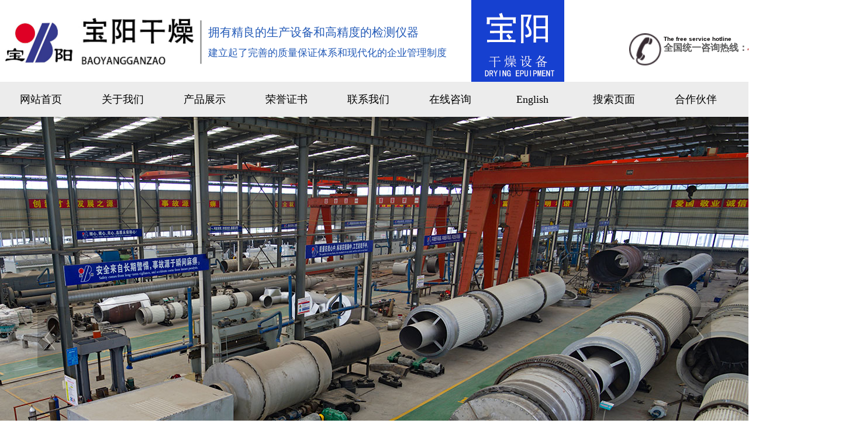

--- FILE ---
content_type: text/html; charset=utf-8
request_url: http://www.baoyangganzao.com/product_174.html
body_size: 14125
content:

<!DOCTYPE html PUBLIC "-//W3C//DTD XHTML 1.0 Transitional//EN" "http://www.w3.org/TR/xhtml1/DTD/xhtml1-transitional.dtd">
<html xmlns="http://www.w3.org/1999/xhtml">
<head>
<meta http-equiv="Content-Type" content="text/html; charset=utf-8" />
<meta name="description" content=' 山东宝阳干燥设备主营各种类型烘干机/木材烘干设备,空心桨叶干燥机,长石粉烘干机,矿产品烘干机,石英砂烘干设备,萤石粉烘干机,闪蒸烘干机，喷雾干燥机,欢迎咨询：0536-3397807' />
<meta name="keywords" content=' 空心桨叶烘干机，空心桨叶干燥机，闪蒸烘干机，闪蒸干燥机，喷雾烘干机，喷雾干燥机，木材烘干设备，矿产品烘干机，长石粉烘干机' />
<title> 翻板带式烘干机 网带烘干（干燥）系列 产品展示 长石粉烘干机|矿产品烘干机|空心桨叶烘干机|闪蒸干燥机|喷雾烘干机—山东宝阳干燥机</title>    
<link rel="alternate" media="only screen and(max-width: 640px)" href="http://m.baoyangganzao.com/product_174.html" />
<script src="/mfile/tz/check_phone.js" type="text/javascript"></script>
<link href="/mfile/tz/model.css" rel="stylesheet" type="text/css" />
<style id="css" type="text/css" rel="stylesheet">	

body{}#mOuterBox{}#mBody1,#dBody1{background-position: 0% 0%;}#mBody2,#dBody2{background-position: 0% 0%;}</style>
</head>
<body><div id="mBody1">
<div id="mBody2">
<div id="mOuterBox"><div id="mTop" class="ct" style="overflow: hidden;">
<div id="mTopMiddle" class="ct" style="margin: 0px auto;">
<div class="ct" id="tmf0"><div class="ct" style="margin-left: auto; margin-right: auto; width: 1440px;" id="tmf1"><div class="mf" id="tmf3"><div id="_ctl0__ctl0_box" class="box7"><style>
.clearfix{clear: both;}
em{font-style:normal;}
.titlea{width: 593px;margin: 0 auto;padding-top: 64px;padding-bottom: 55px;}
.titlea_IMG{float: left;margin-right: 10px;}
.titlea_TEXT{float: left;}
.titlea_T_min h2{font-size: 36px;font-weight: bold;color: #191919;float: left;}
.titlea_T_min h3{float: left;width: 190px;height: 46px;background: #13c150;text-align: center;line-height: 46px;font-size: 36px;color: #fff;border-radius: 20px;margin-left: 16px;font-weight: bold;}
.titlea_T_min h2 em{color: #1550a4;}
.titlea_T_min p{font-size: 16px;color: #353535;}
.titlea_TEXT p{font-size: 16px;color: #353535;text-align: left;    font-family: "微软雅黑";}
</style></div>
</div><div class="mf" id="tmf2"><div id="_ctl0__ctl1_box" class="box2_1"><style>
table td{border: 0px solid #ddd !important;}
.header{width: 1440px;margin: 0 auto;height: 140px;position: relative;min-width: 1200px;}
.logo{padding-top: 17px;float: left;}
.logo_right{float: left;width: 450px;}
.logo_right p{color: #245bb8;}
.logo_right p:nth-child(1){font-size: 20px;margin-top: 42px;}
.logo_right p:nth-child(2){font-size: 17px;margin-top: 10px;}
.header_fu{float: left;    width: 270px;}
.head_tab{float:left;margin-top: 57px;}
.head_tab span{float: left;margin-right: 4px;}
.head_tab_text{float: left;padding-top: 4px;}
.head_tab_text h2{font-size: 10px;color: #040000;}
.head_tab_text h3{font-size: 16px;color: #5c5c5c;}
.head_TAB{float: left;}
.head_TAB h4{font-size: 30px;font-family: impact;: #e32224;font-weight: 900;display: block;line-height: 45px;color: #b21111;font-style: italic;}
</style>
<div class="header">
<div class="logo"><img src="/uFile/59741/image/202553014032354.jpg" alt="" width="356" height="108"></div>
<div class="logo_right">
<p>拥有精良的生产设备和高精度的检测仪器</p>
<p>建立起了完善的质量保证体系和现代化的企业管理制度</p>
</div>
<div class="header_fu"><img src="/uFile/59741/image/20199685526886.jpg"></div>
<div class="head_tab"><span><img src="/ufile/59741/image/teb_min_img.png" alt="" width="55" height="55"></span>
<div class="head_tab_text">
<h2>The free service hotline</h2>
<h3>全国统一咨询热线：</h3>
</div>
<div class="head_TAB">
<h4>4000097807</h4>
</div>
<div class="clearfix"></div>
</div>
<div class="clearfix"></div>
</div></div>
<script src="/mfile/tz/check_phone.js" type="text/javascript"></script></div></div></div><div class="ct" style="background-color: rgb(236, 236, 236);" id="tmf4"><div class="ct" style="margin-left: auto; margin-right: auto; width: 1440px;" id="tmf5"><div class="mf" id="tmf6">
<style name="diy">
*{ margin:0; padding:0;}
.box185_-4428{font-family: arial, sans-serif;  height:60px;}
.box185_-4428 ul {padding:0; margin:0;list-style-type: none;}
.box185_-4428 ul li {float:left; position:relative;}

.box185_-4428 ul li a, .box185_-4428 ul li a:visited {display:block; font-family:"微软雅黑"; text-align:center; text-decoration:none; width:140px; height:60px; color:#000; line-height:60px; font-size:18px; }
.box185_-4428 ul li ul {display:none;z-index:999;}
.box185_-4428 ul li:hover a {color:#fff; background:#1540d0;}
.box185_-4428 ul li.selected a {color:#fff; background:#1540d0;}
.box185_-4428 ul li:hover ul {display:block; position:absolute; top:40px; left:0; width:120px; }
.box185_-4428 ul li:hover ul li a {display:block; font-size:12px; background:#ab5603; border-bottom:solid 1px #c15f00; color:#fff; height:30px; line-height:30px;display:none;}
.box185_-4428 ul li:hover ul li a:hover {background:#8a4603; color:#fff;}

</style><div id="_ctl0__ctl2_box" class="box185_-4428">
    <script type="text/javascript" src="/mfile/tz/jquery.js"></script>
    <script type="text/javascript" src="/mfile/tz/nav_helper.js"></script>
    <ul>
        
                <li class="text_box">
                    <a class="hide" href="/">网站首页</a>
                    
                </li>
            
                <li class="bor"></li>
            
                <li class="text_box">
                    <a class="hide" href="show_101.html">关于我们</a>
                    
                </li>
            
                <li class="bor"></li>
            
                <li class="text_box">
                    <a class="hide" href="product_108.html">产品展示</a>
                    <ul><li><a href="product_109.html"  data-lenth="9-10" >转筒烘干（干燥）机</a></li><li><a href="product_204.html"  data-lenth="9-10" >闪蒸、气流干燥系列</a></li><li><a href="product_210.html"  data-lenth="6-10" >喷雾干燥系统</a></li><li><a href="product_view_190_258.html"  data-lenth="7-10" >蒸汽列管干燥机</a></li><li><a href="product_250.html"  data-lenth="5-10" >旋转煅烧窑</a></li><li><a href="product_view_184_255.html"  data-lenth="7-10" >煤泥滚筒烘干机</a></li><li><a href="product_view_185_256.html"  data-lenth="15-10" >辐射塔式高纯非金属矿</a></li><li><a href="product_view_186_257.html"  data-lenth="5-10" >立式干燥机</a></li></ul>
                </li>
            
                <li class="bor"></li>
            
                <li class="text_box">
                    <a class="hide" href="image_143.html">荣誉证书</a>
                    
                </li>
            
                <li class="bor"></li>
            
                <li class="text_box">
                    <a class="hide" href="show_144.html">联系我们</a>
                    
                </li>
            
                <li class="bor"></li>
            
                <li class="text_box">
                    <a class="hide" href="guestbook_145.html">在线咨询</a>
                    
                </li>
            
                <li class="bor"></li>
            
                <li class="text_box">
                    <a class="hide" href="en/index.html">English</a>
                    
                </li>
            
                <li class="bor"></li>
            
                <li class="text_box">
                    <a class="hide" href="show_153.html">搜索页面</a>
                    
                </li>
            
                <li class="bor"></li>
            
                <li class="text_box">
                    <a class="hide" href="image_161.html">合作伙伴</a>
                    
                </li>
            
                <li class="bor"></li>
            
                <li class="text_box">
                    <a class="hide" href="news_282.html">新闻动态</a>
                    
                </li>
            
    </ul>
    <div class="clear"></div>
</div>
<script type="text/javascript">
    new NavHelper($("#_ctl0__ctl2_box .text_box").children("a"), "selected", "hide", {
        SelectedHandler: function (aJq, selClassName) {
            aJq.parent("li").attr("class", selClassName);
        }
    });
    $("#_ctl0__ctl2_box").parentsUntil("body").css("overflow", "visible");
</script>
</div></div></div><div class="ct" id="tmf7"><div class="mf" id="tmf8">
<style name="diy">
.box844_-1049 *{ margin: 0;padding: 0;}
.box844_-1049 a { text-decoration: none;}
.box844_-1049 a:hover { text-decoration: none;}
.box844_-1049 ul, .box844_-1049 li { list-style: none;}
.box844_-1049 img { border: none; vertical-align: middle;}
.box844_-1049 { font: 12px "Microsoft YaHei";color: #666;}
.box844_-1049 .banner-box { height: 753px; position: relative; overflow: hidden;}
.box844_-1049 .banner-box .bands { }
.box844_-1049 .banner-box .bands li { width: 100%; height: 753px; background-position: 50% 0%; background-repeat: no-repeat;}
.box844_-1049 .banner-box .bands li a { display: block; height: 100%;}
.box844_-1049 .banner-btns {}
.box844_-1049 .banner-btns .btns-box { }
.box844_-1049 .banner-btns .btns-box a {display: block; width: 49px; height: 104px; position: absolute; top: 50%; margin-top: -52px; filter: alpha(opacity=40); -moz-opacity: 0.4; opacity: 0.4; -webkit-transition: all ease .3s; transition: all ease .3s;}
.box844_-1049 .banner-btns .btns-box a:hover {filter: alpha(opacity=100); -moz-opacity: 1; opacity: 1;}
.box844_-1049 .banner-btns .btns-box .prev-btn { left: 5%; background: url(mfile/844/images/foot.png) 0 0 no-repeat;}
.box844_-1049 .banner-btns .btns-box .next-btn { right: 5%; background: url(mfile/844/images/foot.png) -49px 0 no-repeat;}
.box844_-1049 .banner-btns .btns-box .hd {position:absolute; width: 100%; left: 0; bottom: 10px; text-align: center;}
.box844_-1049 .banner-btns .btns-box .hd li{ display: inline-block; width:10px; height:10px; border-radius :50%; margin:0 3px; background: transparent; border: 2px solid #DA324D; cursor:pointer;font-size: 0px;}
.box844_-1049 .banner-btns .btns-box .hd li.on{background:#DA324D;}

</style><div id="_ctl0__ctl3_box" class="box844_-1049">
    <div class="banner-box" id="banner">
        <div class="bands">
            <ul class="banner-list">
                
                        <li style="background-image: url('/uFile/59741/banner/20221114112652290.jpg');"><a title=""
                            target="_self" href=""></a></li>
                    
                        <li style="background-image: url('/uFile/59741/banner/20221114112645817.jpg');"><a title=""
                            target="_self" href=""></a></li>
                    
                        <li style="background-image: url('/uFile/59741/banner/20221114112639822.jpg');"><a title=""
                            target="_self" href=""></a></li>
                    
            </ul>
        </div>
        <div class="banner-btns" style="height: 753px">
            <div class="btns-box">
                <div class="p-n-btns">
                    <a href="javascript:;" class="prev-btn" id="btn_prev_s"></a><a href="javascript:;"
                        class="next-btn" id="btn_next_s"></a>
                </div>
                <ul class="hd">
                    
                    <li>
                        1</li>
                    
                    <li>
                        2</li>
                    
                    <li>
                        3</li>
                    
                </ul>
            </div>
        </div>
    </div>
    <script type="text/javascript" src="/mfile/tz/jquery.js"></script>
    <script type="text/javascript" src="/mFile/tz/jquery.touchSlider.js"></script>
    
    <script type="text/javascript">
        jQuery(function ($) {
            $("#banner").hover(function () {
                $("#btn_prev_s,#btn_next_s").fadeIn()
            },function () {
                $("#btn_prev_s,#btn_next_s").fadeOut()
            })
            $dragBln = false;
            $(".bands").touchSlider({
                roll:true,
                flexible: true,
                speed: 200,
             
                delay:5000,
            btn_prev: $("#btn_prev_s"),
            btn_next: $("#btn_next_s"),
            paging: $(".btns-box li"),
            counter: function (e) {
                $(".btns-box li").removeClass("on").eq(e.current - 1).addClass("on");
            }
        });
        $(".bands").bind("mousedown", function () {
            $dragBln = false;
        })
        $(".bands").bind("dragstart", function () {
            $dragBln = true;
        })
        $(".bands a").click(function () {
            if (!$dragBln) {
                return true;
            }
        })
        timers = setInterval(function () { $("#btn_next_s").click(); }, 5000);
      $("#banner").hover(function () {
          clearInterval(timers);
      }, function () {
          timers = setInterval(function () { $("#btn_next_s").click(); },  5000);
        })
        $(".bands").bind("touchstart", function () {
            clearInterval(timers);
        }).bind("touchend", function () {
            timers = setInterval(function () { $("#btn_next_s").click(); },  5000);
      })
    });
    </script>
</div>
</div></div></div>
</div>
<div id="mMain" class="ct">
<div class="ct" style="margin: 20px auto; width: 1200px;" id="mfid0"><div style="width: auto;" class="ct_box" id="mfid1">         <div class="ct" style="float: left; width: 24.0833%;" id="mfid2"><div class="mf" style="display: block;" id="mfid3">
<style name="diy">



.box10007_-5766 {
  font: normal 14px/1.5 Arial, app-apple-system, 'Microsoft Yahei', Helvetica, sans-serif;
  color: #666;
  background: #fff;
      border: 1px solid #ddd;
    
    width: 284px;
}
.box10007_-5766 * {
  margin: 0;
  padding: 0;
  box-sizing: border-box;
}
.box10007_-5766 a {
  text-decoration: none;
  color: inherit;
}
.box10007_-5766 a:hover {
  color: #299dd0;
}
.box10007_-5766 ul,
.box10007_-5766 li {
  list-style: none;
}
.box10007_-5766 ul {
 padding-top: 0px;
}
.box10007_-5766 .caption {
  padding: 20px;
  font-size: 28px;
  background: #1b4cb7;
  color: #fff;
  text-align: center;
  margin: -1px;
  margin-bottom: 15px;
  font-weight: 700;
}
.box10007_-5766 .menu-wrap {
  padding: 0 15px;
}
.box10007_-5766 .menu-wrap .title {
  color: #299dd0;
  font-size: 17px;
  margin-bottom: 10px;
  font-weight: 700;display:none;
}
.box10007_-5766 .menu-wrap .lv-up-list li {
      margin: 10px auto;
    background: #cdcdcd;
}
.box10007_-5766 .menu-wrap .lv-up-list li:hovre{
      margin: 10px auto;
     background: #1b4cb7;
}
.box10007_-5766 .channel-main {
  display: block;
    color: #555;
    position: relative;
    -webkit-transition: all ease .3s;
    transition: all ease .3s;
    height: 40px;
    line-height: 40px;
    text-align: center;
    background: url(/ufile/59741/image/left1.png)15px center no-repeat ;
}
.box10007_-5766 .channel-main .icon {
  position: absolute;
  right: 13px;
  top: 13px;
  width: 14px;
  height: 8px;

  background-position: 0 0;
}
.box10007_-5766 .channel-main.active,
.box10007_-5766 .channel-main:hover {
  color: #000;
  background-color: ;
}
.box10007_-5766 .channel-main.active .icon,
.box10007_-5766 .channel-main:hover .icon {
  background-position: 0 -10px;
}
.box10007_-5766 .sub-nav {
  padding: 5px 0 10px;
  display: none;
}
.box10007_-5766 .lv3-item {
  display: block;
  color: #666;
  padding-left: 26px;
  line-height: 35px;
  border-bottom: 1px dashed #ddd;
  position: relative;
}
.box10007_-5766 .lv3-item:before {
  content: "";
  width: 4px;
  height: 8px;
  position: absolute;
  left: 10px;
  top: 13px;
  
  background-position: -5px -21px;
}
.box10007_-5766 .caption,
.box10007_-5766 .menu-wrap .title,
.box10007_-5766 .channel-main,
.box10007_-5766 .lv3-item {
  overflow: hidden;
  text-overflow: ellipsis;
  white-space: nowrap;
}




</style><div id="_ctl1_box" class="box10007_-5766">
            <h3 class="caption">
                产品中心</h3>
            
                    <div class="menu-wrap">
                        <p class="title">
                            产品展示</p>
                        <ul class="lv-up-list">
                            
                                    <li><a class="channel-main " href="product_109.html">
                                        <span>
                                            转筒烘干（干燥）机</span> <i class="icon folder">
                                            </i></a>
                                        <div class="sub-nav">
                                            
                                                    <a class="lv3-item" href="product_view_36_154.html">
                                                        转筒烘干（干燥机）</a>
                                                
                                                    <a class="lv3-item" href="product_view_64_155.html">
                                                        三筒烘干（干燥）机系列</a>
                                                
                                                    <a class="lv3-item" href="product_view_54_156.html">
                                                        长石粉干燥（烘干）设备</a>
                                                
                                                    <a class="lv3-item" href="product_view_114_157.html">
                                                        石英砂（沙子）转筒烘干机</a>
                                                
                                                    <a class="lv3-item" href="product_view_56_163.html">
                                                        矿产品烘干（干燥）设备</a>
                                                
                                                    <a class="lv3-item" href="product_view_58_164.html">
                                                        锯末烘干（干燥）机</a>
                                                
                                                    <a class="lv3-item" href="product_view_62_165.html">
                                                        糖渣烘干机（干燥）机</a>
                                                
                                                    <a class="lv3-item" href="product_view_63_166.html">
                                                        萤石粉烘干（干燥）机</a>
                                                
                                                    <a class="lv3-item" href="product_167.html">
                                                        有机复合肥烘干（干燥）机</a>
                                                
                                                    <a class="lv3-item" href="product_view_193_260.html">
                                                        单筒的转筒烘干机</a>
                                                
                                                    <a class="lv3-item" href="product_view_188_261.html">
                                                        钾长石转筒烘干机发货现场</a>
                                                
                                                    <a class="lv3-item" href="product_view_187_262.html">
                                                        集装箱装货现场</a>
                                                
                                                    <a class="lv3-item" href="product_view_65_263.html">
                                                        滚筒烘干设备安装使用现场</a>
                                                
                                                    <a class="lv3-item" href="product_view_53_264.html">
                                                        滚（转）筒烘干设备使用现场</a>
                                                
                                                    <a class="lv3-item" href="product_view_194_155.html">
                                                        石油焦三筒烘干机</a>
                                                
                                        </div>
                                    </li>
                                
                                    <li><a class="channel-main " href="product_204.html">
                                        <span>
                                            闪蒸、气流干燥系列</span> <i class="icon folder">
                                            </i></a>
                                        <div class="sub-nav">
                                            
                                                    <a class="lv3-item" href="product_view_129_205.html">
                                                        XSG系列快速旋转闪蒸干燥机</a>
                                                
                                                    <a class="lv3-item" href="product_view_130_206.html">
                                                        DG系列淀粉气流干燥机</a>
                                                
                                                    <a class="lv3-item" href="product_view_131_207.html">
                                                        JG系列气流干燥机</a>
                                                
                                                    <a class="lv3-item" href="product_view_132_208.html">
                                                        QG气流干燥机</a>
                                                
                                                    <a class="lv3-item" href="product_view_133_209.html">
                                                        FG系列正负两极气流干燥机</a>
                                                
                                                    <a class="lv3-item" href="product_view_192_259.html">
                                                        磷酸铁闪蒸干燥机</a>
                                                
                                                    <a class="lv3-item" href="product_view_197_266.html">
                                                        旋转闪蒸干燥机</a>
                                                
                                        </div>
                                    </li>
                                
                                    <li><a class="channel-main " href="product_210.html">
                                        <span>
                                            喷雾干燥系统</span> <i class="icon folder">
                                            </i></a>
                                        <div class="sub-nav">
                                            
                                                    <a class="lv3-item" href="product_view_134_211.html">
                                                        LPG高速离心喷雾干燥机</a>
                                                
                                                    <a class="lv3-item" href="product_view_135_212.html">
                                                        YPG系列压力式喷雾(冷却)干燥机</a>
                                                
                                                    <a class="lv3-item" href="product_view_136_213.html">
                                                        ZLG系列中药浸膏专用喷雾干燥机</a>
                                                
                                                    <a class="lv3-item" href="product_view_137_214.html">
                                                        DYP系列压力式喷雾干燥机（混流型）</a>
                                                
                                                    <a class="lv3-item" href="product_view_166_235.html">
                                                        咖啡生产线（喷雾干燥型）</a>
                                                
                                        </div>
                                    </li>
                                
                                    <li><a class="channel-main " href="product_view_190_258.html">
                                        <span>
                                            蒸汽列管干燥机</span> <i class="icon folder">
                                            </i></a>
                                        <div class="sub-nav">
                                            
                                        </div>
                                    </li>
                                
                                    <li><a class="channel-main " href="product_250.html">
                                        <span>
                                            旋转煅烧窑</span> <i class="icon folder">
                                            </i></a>
                                        <div class="sub-nav">
                                            
                                                    <a class="lv3-item" href="product_view_178_267.html">
                                                        旋转煅烧窑</a>
                                                
                                                    <a class="lv3-item" href="product_view_181_268.html">
                                                        工业垃圾焚烧炉</a>
                                                
                                                    <a class="lv3-item" href="product_view_191_269.html">
                                                        磷酸铁旋转窑焙烧炉</a>
                                                
                                                    <a class="lv3-item" href="product_view_183_270.html">
                                                        DST全自动煅烧石灰窑</a>
                                                
                                                    <a class="lv3-item" href="product_view_182_271.html">
                                                        立式垃圾焚烧炉</a>
                                                
                                        </div>
                                    </li>
                                
                                    <li><a class="channel-main " href="product_view_184_255.html">
                                        <span>
                                            煤泥滚筒烘干机</span> <i class="icon folder">
                                            </i></a>
                                        <div class="sub-nav">
                                            
                                        </div>
                                    </li>
                                
                                    <li><a class="channel-main " href="product_view_185_256.html">
                                        <span>
                                            辐射塔式高纯非金属矿粉烘干系统</span> <i class="icon folder">
                                            </i></a>
                                        <div class="sub-nav">
                                            
                                        </div>
                                    </li>
                                
                                    <li><a class="channel-main " href="product_view_186_257.html">
                                        <span>
                                            立式干燥机</span> <i class="icon folder">
                                            </i></a>
                                        <div class="sub-nav">
                                            
                                        </div>
                                    </li>
                                
                                    <li><a class="channel-main " href="product_200.html">
                                        <span>
                                            流化床干燥系统</span> <i class="icon folder">
                                            </i></a>
                                        <div class="sub-nav">
                                            
                                                    <a class="lv3-item" href="product_view_126_201.html">
                                                        GFG系列高效沸腾干燥机</a>
                                                
                                                    <a class="lv3-item" href="product_view_127_202.html">
                                                        XF系列卧式沸腾干燥机</a>
                                                
                                                    <a class="lv3-item" href="product_view_128_203.html">
                                                        GZQ系列振动流化床干燥机</a>
                                                
                                        </div>
                                    </li>
                                
                                    <li><a class="channel-main " href="product_215.html">
                                        <span>
                                            真空、传导干燥系列</span> <i class="icon folder">
                                            </i></a>
                                        <div class="sub-nav">
                                            
                                                    <a class="lv3-item" href="product_view_138_216.html">
                                                        SZG双锥真空干燥机</a>
                                                
                                                    <a class="lv3-item" href="product_view_139_217.html">
                                                        YZG/FZG系列真空干燥机</a>
                                                
                                                    <a class="lv3-item" href="product_view_140_218.html">
                                                        ZPD型真空耙式干燥机</a>
                                                
                                                    <a class="lv3-item" href="product_view_141_219.html">
                                                        PLG系列盘式连续干燥机</a>
                                                
                                                    <a class="lv3-item" href="product_view_169_220.html">
                                                        HG系列滚筒刮板干燥机</a>
                                                
                                                    <a class="lv3-item" href="product_view_142_221.html">
                                                        KJG系列空心桨叶干燥机</a>
                                                
                                        </div>
                                    </li>
                                
                                    <li><a class="channel-main " href="product_222.html">
                                        <span>
                                            箱式干燥系列</span> <i class="icon folder">
                                            </i></a>
                                        <div class="sub-nav">
                                            
                                                    <a class="lv3-item" href="product_view_150_233.html">
                                                        ZKH（V）系列混合机</a>
                                                
                                                    <a class="lv3-item" href="product_view_149_232.html">
                                                        WZ无重力混合机</a>
                                                
                                                    <a class="lv3-item" href="product_view_148_231.html">
                                                        WLDH系列卧式螺带混合机</a>
                                                
                                                    <a class="lv3-item" href="product_view_147_230.html">
                                                        SZH系列双锥混合机</a>
                                                
                                                    <a class="lv3-item" href="product_view_146_229.html">
                                                        SYH系列三维运动混合机</a>
                                                
                                                    <a class="lv3-item" href="product_view_145_228.html">
                                                        DWP系列带式干燥机</a>
                                                
                                                    <a class="lv3-item" href="product_view_144_227.html">
                                                        DW系列带式干燥机</a>
                                                
                                                    <a class="lv3-item" href="product_view_143_226.html">
                                                        JCT系列药品专用烘箱</a>
                                                
                                                    <a class="lv3-item" href="product_223.html">
                                                        CT-C系列热风循环烘箱</a>
                                                
                                        </div>
                                    </li>
                                
                                    <li><a class="channel-main " href="product_190.html">
                                        <span>
                                            输送给料机系列</span> <i class="icon folder">
                                            </i></a>
                                        <div class="sub-nav">
                                            
                                                    <a class="lv3-item" href="product_view_109_191.html">
                                                        电机振动筛</a>
                                                
                                                    <a class="lv3-item" href="product_view_110_192.html">
                                                        链板输送机</a>
                                                
                                                    <a class="lv3-item" href="product_view_111_193.html">
                                                        皮带输送机</a>
                                                
                                                    <a class="lv3-item" href="product_view_112_194.html">
                                                        螺旋输送机</a>
                                                
                                                    <a class="lv3-item" href="product_view_113_195.html">
                                                        斗式提升机</a>
                                                
                                                    <a class="lv3-item" href="product_view_108_191.html">
                                                        振打回转筛</a>
                                                
                                        </div>
                                    </li>
                                
                                    <li><a class="channel-main " href="product_184.html">
                                        <span>
                                            烘干（干燥）热源体系列</span> <i class="icon folder">
                                            </i></a>
                                        <div class="sub-nav">
                                            
                                                    <a class="lv3-item" href="product_view_107_185.html">
                                                        热风采暖供暖设备</a>
                                                
                                                    <a class="lv3-item" href="product_view_102_186.html">
                                                        燃煤高温烟气炉</a>
                                                
                                                    <a class="lv3-item" href="product_view_101_187.html">
                                                        煤气发生炉</a>
                                                
                                                    <a class="lv3-item" href="product_view_99_188.html">
                                                        链排高温烟气炉</a>
                                                
                                                    <a class="lv3-item" href="product_view_100_189.html">
                                                        沸腾炉</a>
                                                
                                                    <a class="lv3-item" href="product_view_173_244.html">
                                                        电加热热风炉</a>
                                                
                                                    <a class="lv3-item" href="product_view_174_245.html">
                                                        直燃式燃气热风炉</a>
                                                
                                                    <a class="lv3-item" href="product_view_180_251.html">
                                                        天然气燃烧炉</a>
                                                
                                                    <a class="lv3-item" href="product_view_106_273.html">
                                                        车间采暖系统</a>
                                                
                                                    <a class="lv3-item" href="product_view_105_274.html">
                                                        大棚、花卉供暖设备</a>
                                                
                                                    <a class="lv3-item" href="product_view_104_275.html">
                                                        烘干供暖热风干燥炉</a>
                                                
                                                    <a class="lv3-item" href="product_view_103_276.html">
                                                        热风蒸汽烘干炉</a>
                                                
                                        </div>
                                    </li>
                                
                                    <li><a class="channel-main " href="product_181.html">
                                        <span>
                                            除尘设备</span> <i class="icon folder">
                                            </i></a>
                                        <div class="sub-nav">
                                            
                                                    <a class="lv3-item" href="product_view_96_182.html">
                                                        脉冲布袋除尘器</a>
                                                
                                                    <a class="lv3-item" href="product_view_115_183.html">
                                                        旋风除尘器</a>
                                                
                                                    <a class="lv3-item" href="product_view_172_242.html">
                                                        GY光氧油、漆雾净化器</a>
                                                
                                        </div>
                                    </li>
                                
                                    <li><a class="channel-main " href="product_178.html">
                                        <span>
                                            生物质热源体系列</span> <i class="icon folder">
                                            </i></a>
                                        <div class="sub-nav">
                                            
                                                    <a class="lv3-item" href="product_view_93_179.html">
                                                        生物质颗粒燃烧机</a>
                                                
                                                    <a class="lv3-item" href="product_view_95_180.html">
                                                        生物质热风炉</a>
                                                
                                        </div>
                                    </li>
                                
                                    <li><a class="channel-main " href="product_177.html">
                                        <span>
                                            食品烘干箱（干燥）系列</span> <i class="icon folder">
                                            </i></a>
                                        <div class="sub-nav">
                                            
                                                    <a class="lv3-item" href="product_view_195_177.html">
                                                        热风循环烘干箱</a>
                                                
                                                    <a class="lv3-item" href="product_view_92_177.html">
                                                        电加热食品烘干箱</a>
                                                
                                        </div>
                                    </li>
                                
                                    <li><a class="channel-main " href="product_172.html">
                                        <span>
                                            网带烘干（干燥）系列</span> <i class="icon folder">
                                            </i></a>
                                        <div class="sub-nav">
                                            
                                                    <a class="lv3-item" href="product_view_86_173.html">
                                                        萤石球网带烘干机</a>
                                                
                                                    <a class="lv3-item" href="product_view_88_174.html">
                                                        翻板带式烘干机</a>
                                                
                                                    <a class="lv3-item" href="product_view_90_175.html">
                                                        多层网带烘干机</a>
                                                
                                                    <a class="lv3-item" href="product_view_91_176.html">
                                                        脱水蔬菜烘干机</a>
                                                
                                                    <a class="lv3-item" href="product_view_87_280.html">
                                                        型煤翻板带式烘干机</a>
                                                
                                                    <a class="lv3-item" href="product_view_89_281.html">
                                                        多层网带烘干机</a>
                                                
                                        </div>
                                    </li>
                                
                        </ul>
                    </div>
                
  
   <script type="text/javascript" src="/mfile/tz/jquery.js"></script>
   <script src="/mfile/10007/js/box10007.js"></script>
</div>
</div><div class="mf" style="display: block;" id="mfid4"><div id="_ctl2_box" class="box7"><style>
.left-lx{
	width: 286px;
	overflow: hidden;
	border: solid 1px #ddd;
	box-sizing: border-box;
	padding-bottom: 20px;
	    margin: 20px 0;
}
.lx-tt{
	height: 50px;
	margin-bottom: 10px;
	background: #1b4cb7;
	color: #888;
	width:100%;
	margin: 0 auto 10px;
	box-sizing: border-box;
}
.lx-tt h2{
	font-size: 20px;
	color: #fff;
	line-height: 50px;
	float: left;
	font-weight: initial;
	padding-left: 15px;
}
.lx-tt a{
	font-size: 14px;
	color: #eee;
	float: right;
	padding-top: 10px;
	padding-right: 10px;
}
.lx-tt a:hover{
	color: #ff9024;
}
.left-lx p{
	font-size: 16px;
	color: #333;
	line-height: 30px;
	padding-left:10px;
}
</style>
<div class="left-lx">
	<div class="lx-tt">
		<h2>
			联系我们
		</h2>
<a href="show_144.html" title="联系我们">更多+</a> 
	</div>
	<p>
		山东宝阳干燥设备科技有限公司
	</p>
	<p>
		联系人：王经理
	</p>
	<p>
		手机：13953602386
	</p>
	<p>
		电话号码：0536-3397807 3188719
	</p>
	<p>
		传真号码：0536-3188719
	</p>
	<p>
		公司地址：山东省潍坊市临朐县纸坊工业园南区
	</p>
</div></div>
</div></div>         <div class="ct" style="float: left; margin-left: 15px; width: 896px;" id="mfid5"><div class="mf" id="mfid6">
<style name="diy">

@charset "utf-8";
.box46_-8109{ height: 60px;
    line-height: 60px;
    font-size: 18px;
    padding: 0 0 0 10px;
    color: #666;
    width: 100%;
    margin: 0 auto 30px;
    border-bottom: solid 2px #ddd;}
.box46_-8109 a{ height: 60px;
    line-height: 60px;
    font-size: 18px;
    padding: 0 0 0 10px;
    color: #666;
    width: 100%;
    margin: 0 auto 30px;text-decoration:none;
    }
.box46_-8109 a:hover{text-decoration:none;}


</style><div id="_ctl3_box" class="box46_-8109">
    您当前的位置：<a href="/">首页</a>
    
            »&nbsp<a href="product_108.html">产品展示</a>
            »&nbsp<a href="product_172.html">网带烘干（干燥）系列</a>
            »&nbsp<a href="product_view_88_174.html">翻板带式烘干机</a>
    &nbsp
</div>
</div><div class="mf" id="mfid7">
<style name="diy">




h1,ul,li,p{ margin:0; padding:0;}

.clearFix{ clear:both; height:0; line-height:0; font-size:0; overflow:hidden;}

.box208_-4874 img{ border:0;}

.box208_-4874{font-family:Arial,"宋体"}


/*外框部分*/


.box208_-4874 .boxCont img{ border:1px solid #DADADA; padding:5px;box-shadow: 0 0 8px #DADADA;}
.box208_-4874 .boxCont img:hover{ padding:5px;}

.box208_-4874 .nkRight .cbr{ background:; padding:6px; margin-bottom:8px; width:150px; /*此值应与产品图片宽度保持一致*/}

.box208_-4874 .cbr .pro_nei{ float:left; width:124px; text-align:left; color:#707070; font-size:12px;}

.box208_-4874 .cbr .pro_mia a{ color: #707070;
    text-decoration: none;
    font-size: 16px;
    
    font-family: "微软雅黑","宋体",Arial;}

.box208_-4874 .cbr .pro_mia a:hover{ color: #e54724;}

.box208_-4874 .cbr .pro_an{ float:right; width:34px; background:url(/iFile/205/1/pro_an_39.gif) no-repeat; height:29px; display:inline-block; cursor:pointer;display: none;}
.box208_-4874 .cbr .pro_mia{ width:100%;}
.box208_-4874 .cbr .pro_mia td{ padding:0; text-align:center;}
.box208_-4874 .cbr .pro_mia td span{ color:#707070;}

.box208_-4874 .nkRight td{ padding:8px 0; font-size:12px;}
.box208_-4874 .MFPage{ text-align:center;}
.box208_-4874 .cbr .pro_mia .date{display:none;}
.box208_-4874  .productxinxi{display:none;}
.box208_-4874 .page2 .nextimg span{background:none;padding-right:0;}
.box208_-4874 .page2 .nextimg:hover span{background:none;padding-right:0;}
.box208_-4874 .page2 .preimg span{background:none;padding-left:0;}
.box208_-4874 .page2 .preimg:hover span{background:none;padding-left:0;}
.box208_-4874 .page2 a{color:#666;border:1px solid #ebebeb;transition:all ease .3s;-webkit-transition:all ease .3s;}
.box208_-4874 .page2 a:hover{color:#fff;}
.box208_-4874 .page2 a:hover{background-color:#007e3c;border-color:#007e3c;}
.box208_-4874 .page2 .pagenum{color:#fff;background-color:#007e3c;border-color:#007e3c;}



</style><div id="_ctl4_box" class="box208_-4874">
 <script type="text/javascript" src="/mfile/tz/jquery.js"></script>
  <div class="wtl">
    <!--主体部分-->
    <div class="wtr">
     <div class="Previous"></div>
      <!--内容部分-->
      <div class="nkLeft">
        <div class="nkRight">
          <table width="100%" border="0" cellspacing="0" cellpadding="0">
            <tr>
                
                       <td align="center">
                        <div class="cont">
                        <!--产品缩图-->
                        <div class="ctr">
                        <div class="boxCont">
                        <a class="imagelink" href="product_view_88_174.html" 
                         title="翻板烘干机" >
                        <img src="/uFile/59741/product/20209782214938.png"   width="280" /></a>
                        </div>
                        </div>
                        <div class="cbnl">
                        <div class="cbnr"></div>
                        </div>
                         <!--产品缩图-->
                         </div>
                         <!--产品名称-->
                         <div class="cbl">
                         <div class="cbr"  style="width:280px;" > 
                          <table class="pro_mia">
                          <tr>
                            <td class="pro_miaWen">
                            <p><a class="name" href="product_view_88_174.html" 
                          class="pro_title" >
                          翻板烘干机</a></p>
                         <span class="date">2017.04.02</span></td>
                            <td class="pro_miaAn"><a class="pro_an"  href="product_view_88_174.html"></a>
                            </td>
                          </tr>
                         </table>
                         </div>
                         </div>
                           <!--产品名称-->
                         <div class="productxinxi">
                            <div class="extend" title=""> </div>
			                 
                         </div>
                         </td>
                        
                    
            </tr>
          </table>
          <div class="nk_bLeft">
            <div class="nk_bRight"></div>
          </div>
        </div>
      </div>
      <!--内容部分-->
      <div class="next"><div id="_ctl4_Nav2" class="MFPage">
<link href="/nfile/1/1.css" rel="stylesheet" type="text/css" />
共1页 1条记录&nbsp;&nbsp;&nbsp;&nbsp;<a href="javascript:void()" >首页</a>&nbsp;<a href="javascript:void()" >上一页</a>&nbsp;<a href="javascript:void()" >下一页</a>&nbsp;
<a href="javascript:void()" >尾页</a>&nbsp;&nbsp;&nbsp;转到页 <select id="Jump_page" onchange="JavaScript:window.location.href=this.value"  style="width:50px;"><option value="/product_174_1.html" selected="selected">1</option></select>
</div></div>
    </div>
    <!--主体部分-->
    <div class="wbl">
      <div class="wbr"></div>
    </div>
     
  </div>
<script type="text/javascript">
    for (var i = 0; i < $(".cart").length; i++) {
        $(".cart").eq(i).attr("index", i);
        $(".cart").eq(i).click(function () {
            var url;
            url = $(".imagelink").eq($(this).attr("index")).attr("href");
            window.location = url;
        })
    }


//    function CartAdd(v) {
//        var prcID;
//        prcID = document.getElementById(v).value;
//        var url;
//        url = "Cart.aspx?gp=5&op=add&id=" + v + "&prcID=" + prcID;
//        window.location = url;
//    }

    function FavAdd(v) {

        var url;
        url = "Favorite.aspx?gp=5&op=add&favId=" + v;
        window.location = url;

    }

    function AddFavorite(sURL, title) {
        sURL = "http://" + location.host + "/cn/" + sURL;
        try {
            window.external.addFavorite(sURL, title);
        }
        catch (e) {
            try {
                window.sidebar.addPanel(title, sURL, "");
            }
            catch (e) {
                alert("加入收藏失败，请使用Ctrl+D进行添加");
            }
        }
    }



</script>

</div>
</div></div>         <div style="clear:both"></div>         </div></div></div>
<div id="mBottom" class="ct" style="overflow: hidden;">
<div id="mBottomMiddle" class="ct" style="margin: 0px auto;">
<div class="mf" id="bmf0"><div id="_ctl5__ctl0_box" class="box10"><style>
.footer{background: #444444;width: 100%;height: 416px;min-width: 1200px;}
.foot{width: 1200px;margin: 0 auto;padding-top: 45px;}
.cpdh{width: 380px;}
.cpdh li{width: 190px;float: left;list-style:none;}
.foot li a{font-size: 14px;color: #fff;text-decoration:none;}
.foot h2{font-size: 20px;color: #2285ff;font-weight: bold;margin-bottom: 25px;}
.foot ul{float: left;list-style:none;}
.foot li{margin-bottom: 11px;}
.qydh{margin-left: 60px;}
.lxfs{margin-left: 50px;}
.rexian em{color: #fff;}
.rexian{float: left;margin-left: 50px;}
.ew_tab{margin-top: 10px;margin-bottom: 25px;}
.ew_tab span{width: 32px;height: 32px;display: block;background: url(../images/foot_tab_img.png)no-repeat;float: left;}
.ew_tab p{float: left;height: 32px;line-height: 32px;color: #13c150;font-size: 36px;font-weight: bold;margin-left: 6px;}
.ew_img{width: 130px;text-align: center;}
.ew_img img{width:100%;}
.ew_img h4{color: #fff;margin-top: 18px;}
.f_section{width: 100%;background: #323232;height: 58px;margin-top: 20px;}
.f_section ul{width: 1200px;margin: 0 auto;height: 100%;list-style:none;}
.f_section ul li{float: left;height: 100%;line-height: 58px;}
.f_section ul li p{color: #fff;}
.f_section ul li:nth-child(1){margin-left: 230px;}
.f_section ul li:nth-child(2){margin-left: 70px;}
.f_section ul li:nth-child(3){margin-left: 60px;}
.f_section ul li:nth-child(2) img{margin-top: 20px;}
.f_section ul li:nth-child(3) img{margin-top: 13px;}
</style>
<div class="footer">
<div class="foot">
<h2>产品导航</h2>
<ul class="cpdh">
<li><a href="product_109.html" title="">转筒烘干（干燥）机</a></li>
<li><a href="product_204.html" title="闪蒸、气流干燥系列">闪蒸、气流干燥系列</a></li>
<li><a href="product_210.html" title="喷雾干燥系统">喷雾干燥系统</a></li>
<li><a href="product_250.html" title="旋转煅烧窑">旋转煅烧窑</a></li>
<li><a href="product_200.html" title="">流化床干燥系统</a></li>
<li><a href="product_236.html" title="单板（木片）干燥线">单板（木片）干燥线</a></li>
<li><a href="product_169.html" title="">木材烘干（干燥）系列</a></li>
<li><a href="product_215.html" title="真空、传导干燥系列">真空、传导干燥系列</a></li>
<li><a href="product_222.html" title="">箱式干燥系列</a></li>
<li><a href="product_190.html" title="">输送给料机系列</a></li>
<li><a href="product_181.html" title="除尘设备">除尘设备</a></li>
<li><a href="product_178.html" title="生物质热源体系列">生物质热源体系列</a></li>
<li><a href="product_177.html" title="">食品烘干箱（干燥）系列</a></li>
<li><a href="product_172.html" title="网带烘干（干燥）系列">网带烘干（干燥）系列</a></li>
<li><a href="product_246.html" title="脱硫设备">脱硫设备</a></li>
<li><a href="product_247.html" title="尾气脱硝">尾气脱硝</a></li>
</ul>
<div class="clearfix"></div>
<h2>企业导航</h2>
<ul class="qydh">
<li><a href="#" title="">网站首页</a></li>
<li><a href="show_101.html" title="">关于我们</a></li>
<li><a href="product_108.html" title="">产品展示</a></li>
<li><a href="news_105.html" title="">新闻中心</a></li>
<li><a href="product_111.html" title="">案例展示</a></li>
<li><a href="show_145.html" title="">在线留言</a></li>
<li><a href="show_144.html" title="">联系我们</a></li>
</ul>
<h2>联系方式</h2>
<ul class="lxfs">
<ul>
<li><a>山东宝阳干燥设备科技有限公司</a></li>
<li><a>联系人：王经理</a></li>
<li><a>手机：13953602386</a></li>
<li><a>电话号码：0536-3397807 3188719</a></li>
<li><a>传真号码：0536-3188719</a></li>
<li><a>公司地址：山东省潍坊市临朐县纸坊工业园南区</a></li>
</ul>
</ul>
<div class="rexian">
<h2>全国服务热线</h2>
<em>SERVICE HOTLINE</em>
<div class="ew_tab">
<p>13953602386</p>
<div class="clearfix"></div>
</div>
<div class="ew_img"><img src="/uFile/59741/image/201971616346220.png" alt="">
<h4>浏览手机站</h4>
</div>
</div>
<div class="clearfix"></div>
</div>
<div class="f_section">
<ul>
<li>
<p>Copyright &copy; 2012-2016,山东宝阳干燥设备科技有限公司, All Rights Reserved <a href="https://beian.miit.gov.cn/">鲁ICP备12008324号-1</a> <a target="_blank" href="http://www.beian.gov.cn/portal/registerSystemInfo?recordcode=37072402370856" style="font-family: 'Microsoft Yahei'; font-size: 14px; line-height: 20px; color: #ffffff; text-decoration: none; display: inline-block; height: 20px; background-color: #0e409f;" rel="noopener"><span style="color: #003399; background-color: #ffffff;">鲁公网安备 37072402370856号</span></a></p>
</li>
</ul>
</div>
</div></div>

</div><div class="mf" id="bmf1"><div id="_ctl5__ctl1_box" class="box7"></div>
</div></div>
</div></div>
</div>
</div></body>
</html>
<!--cache time:2026-01-10 05:12:51-->

--- FILE ---
content_type: text/css
request_url: http://www.baoyangganzao.com/nfile/1/1.css
body_size: 201
content:
.pagefeny{text-align: center; border: #cccccc solid 1px; height: 25px; line-height: 25px; background-color: #eeeeee}

--- FILE ---
content_type: application/javascript
request_url: http://www.baoyangganzao.com/mfile/10007/js/box10007.js
body_size: 351
content:
$(function () {
    $('.lv-up-list li').each(function () {
        var oBtn = $(this).find('.channel-main');
        var oNavWrap = $(this).find('.sub-nav');
        if (oNavWrap.find('a').length > 0) {
            oBtn.on('click', function () {
                $(this).siblings('.sub-nav').stop().slideToggle().end().toggleClass('active');
                return false;
            })
        } else {
            $('.icon', oBtn).remove();
        }
    })
})